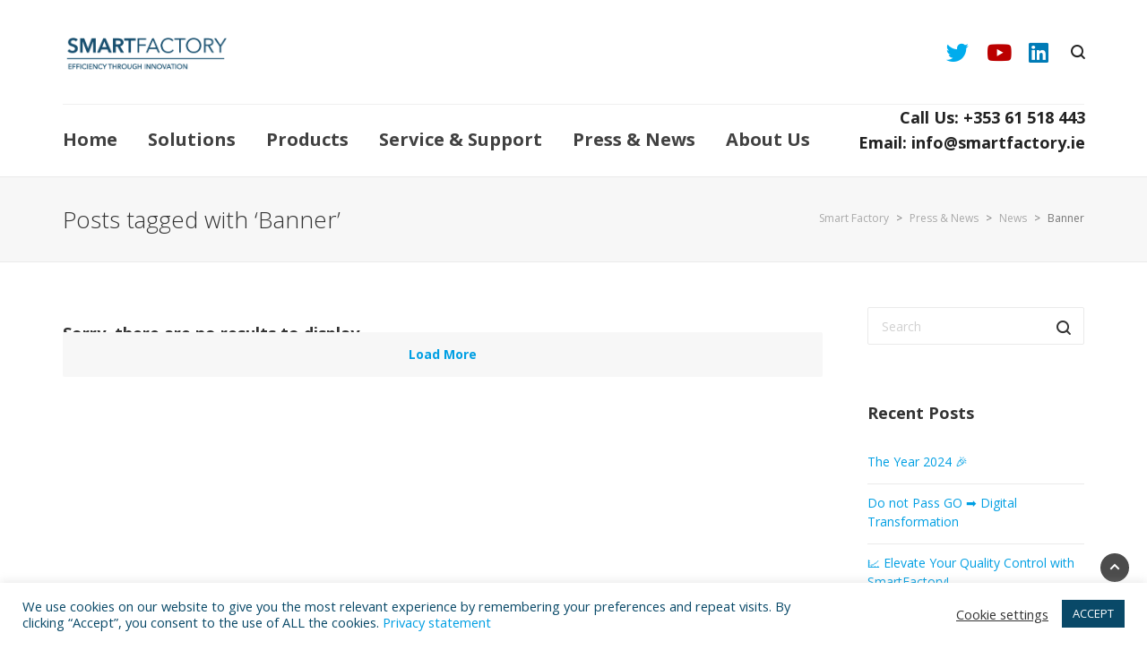

--- FILE ---
content_type: text/html; charset=UTF-8
request_url: https://smartfactory.ie/tag/banner/
body_size: 18803
content:
<!DOCTYPE html>

<!--// OPEN HTML //-->
<html lang="en-US">

	<!--// OPEN HEAD //-->
	<head>
	
		                        
            
            <!--// SITE META //-->
            <meta charset="UTF-8"/>
                        	                <meta name="viewport" content="width=device-width, initial-scale=1.0, maximum-scale=1"/>
                        
            <!--// PINGBACK & FAVICON //-->
            <link rel="pingback" href="https://smartfactory.ie/xmlrpc.php"/>

            <script>function spbImageResizer_writeCookie(){the_cookie=document.cookie,the_cookie&&window.devicePixelRatio>=2&&(the_cookie="spb_image_resizer_pixel_ratio="+window.devicePixelRatio+";"+the_cookie,document.cookie=the_cookie)}spbImageResizer_writeCookie();</script>
    <script>function uplift_writeCookie(){the_cookie=document.cookie,the_cookie&&window.devicePixelRatio>=2&&(the_cookie="uplift_pixel_ratio="+window.devicePixelRatio+";"+the_cookie,document.cookie=the_cookie)}uplift_writeCookie();</script>
<meta name='robots' content='index, follow, max-image-preview:large, max-snippet:-1, max-video-preview:-1' />

	<!-- This site is optimized with the Yoast SEO plugin v23.0 - https://yoast.com/wordpress/plugins/seo/ -->
	<title>Banner Archives - Smart Factory</title>
	<link rel="canonical" href="https://smartfactory.ie/tag/banner/" />
	<meta property="og:locale" content="en_US" />
	<meta property="og:type" content="article" />
	<meta property="og:title" content="Banner Archives - Smart Factory" />
	<meta property="og:url" content="https://smartfactory.ie/tag/banner/" />
	<meta property="og:site_name" content="Smart Factory" />
	<meta name="twitter:card" content="summary_large_image" />
	<meta name="twitter:site" content="@SmartFactoryIE" />
	<script type="application/ld+json" class="yoast-schema-graph">{"@context":"https://schema.org","@graph":[{"@type":"CollectionPage","@id":"https://smartfactory.ie/tag/banner/","url":"https://smartfactory.ie/tag/banner/","name":"Banner Archives - Smart Factory","isPartOf":{"@id":"https://smartfactory.ie/#website"},"breadcrumb":{"@id":"https://smartfactory.ie/tag/banner/#breadcrumb"},"inLanguage":"en-US"},{"@type":"BreadcrumbList","@id":"https://smartfactory.ie/tag/banner/#breadcrumb","itemListElement":[{"@type":"ListItem","position":1,"name":"Home","item":"https://smartfactory.ie/"},{"@type":"ListItem","position":2,"name":"Banner"}]},{"@type":"WebSite","@id":"https://smartfactory.ie/#website","url":"https://smartfactory.ie/","name":"Smart Factory","description":"Efficiency Through Innovation.","publisher":{"@id":"https://smartfactory.ie/#organization"},"potentialAction":[{"@type":"SearchAction","target":{"@type":"EntryPoint","urlTemplate":"https://smartfactory.ie/?s={search_term_string}"},"query-input":"required name=search_term_string"}],"inLanguage":"en-US"},{"@type":"Organization","@id":"https://smartfactory.ie/#organization","name":"Smart Factory","url":"https://smartfactory.ie/","logo":{"@type":"ImageObject","inLanguage":"en-US","@id":"https://smartfactory.ie/#/schema/logo/image/","url":"https://smartfactory.ie/wp-content/uploads/2016/01/Smart-Factory-Logo-Standard-01-1.png","contentUrl":"https://smartfactory.ie/wp-content/uploads/2016/01/Smart-Factory-Logo-Standard-01-1.png","width":391,"height":210,"caption":"Smart Factory"},"image":{"@id":"https://smartfactory.ie/#/schema/logo/image/"},"sameAs":["https://x.com/SmartFactoryIE","https://www.linkedin.com/company/smart-factory-solutions"]}]}</script>
	<!-- / Yoast SEO plugin. -->


<link rel='dns-prefetch' href='//maps.google.com' />
<link rel='dns-prefetch' href='//fonts.googleapis.com' />
<link rel='preconnect' href='https://fonts.gstatic.com' crossorigin />
<link rel="alternate" type="application/rss+xml" title="Smart Factory &raquo; Feed" href="https://smartfactory.ie/feed/" />
<link rel="alternate" type="application/rss+xml" title="Smart Factory &raquo; Comments Feed" href="https://smartfactory.ie/comments/feed/" />
<link rel="alternate" type="application/rss+xml" title="Smart Factory &raquo; Banner Tag Feed" href="https://smartfactory.ie/tag/banner/feed/" />
<script type="text/javascript">
/* <![CDATA[ */
window._wpemojiSettings = {"baseUrl":"https:\/\/s.w.org\/images\/core\/emoji\/15.0.3\/72x72\/","ext":".png","svgUrl":"https:\/\/s.w.org\/images\/core\/emoji\/15.0.3\/svg\/","svgExt":".svg","source":{"concatemoji":"https:\/\/smartfactory.ie\/wp-includes\/js\/wp-emoji-release.min.js?ver=6.6.4"}};
/*! This file is auto-generated */
!function(i,n){var o,s,e;function c(e){try{var t={supportTests:e,timestamp:(new Date).valueOf()};sessionStorage.setItem(o,JSON.stringify(t))}catch(e){}}function p(e,t,n){e.clearRect(0,0,e.canvas.width,e.canvas.height),e.fillText(t,0,0);var t=new Uint32Array(e.getImageData(0,0,e.canvas.width,e.canvas.height).data),r=(e.clearRect(0,0,e.canvas.width,e.canvas.height),e.fillText(n,0,0),new Uint32Array(e.getImageData(0,0,e.canvas.width,e.canvas.height).data));return t.every(function(e,t){return e===r[t]})}function u(e,t,n){switch(t){case"flag":return n(e,"\ud83c\udff3\ufe0f\u200d\u26a7\ufe0f","\ud83c\udff3\ufe0f\u200b\u26a7\ufe0f")?!1:!n(e,"\ud83c\uddfa\ud83c\uddf3","\ud83c\uddfa\u200b\ud83c\uddf3")&&!n(e,"\ud83c\udff4\udb40\udc67\udb40\udc62\udb40\udc65\udb40\udc6e\udb40\udc67\udb40\udc7f","\ud83c\udff4\u200b\udb40\udc67\u200b\udb40\udc62\u200b\udb40\udc65\u200b\udb40\udc6e\u200b\udb40\udc67\u200b\udb40\udc7f");case"emoji":return!n(e,"\ud83d\udc26\u200d\u2b1b","\ud83d\udc26\u200b\u2b1b")}return!1}function f(e,t,n){var r="undefined"!=typeof WorkerGlobalScope&&self instanceof WorkerGlobalScope?new OffscreenCanvas(300,150):i.createElement("canvas"),a=r.getContext("2d",{willReadFrequently:!0}),o=(a.textBaseline="top",a.font="600 32px Arial",{});return e.forEach(function(e){o[e]=t(a,e,n)}),o}function t(e){var t=i.createElement("script");t.src=e,t.defer=!0,i.head.appendChild(t)}"undefined"!=typeof Promise&&(o="wpEmojiSettingsSupports",s=["flag","emoji"],n.supports={everything:!0,everythingExceptFlag:!0},e=new Promise(function(e){i.addEventListener("DOMContentLoaded",e,{once:!0})}),new Promise(function(t){var n=function(){try{var e=JSON.parse(sessionStorage.getItem(o));if("object"==typeof e&&"number"==typeof e.timestamp&&(new Date).valueOf()<e.timestamp+604800&&"object"==typeof e.supportTests)return e.supportTests}catch(e){}return null}();if(!n){if("undefined"!=typeof Worker&&"undefined"!=typeof OffscreenCanvas&&"undefined"!=typeof URL&&URL.createObjectURL&&"undefined"!=typeof Blob)try{var e="postMessage("+f.toString()+"("+[JSON.stringify(s),u.toString(),p.toString()].join(",")+"));",r=new Blob([e],{type:"text/javascript"}),a=new Worker(URL.createObjectURL(r),{name:"wpTestEmojiSupports"});return void(a.onmessage=function(e){c(n=e.data),a.terminate(),t(n)})}catch(e){}c(n=f(s,u,p))}t(n)}).then(function(e){for(var t in e)n.supports[t]=e[t],n.supports.everything=n.supports.everything&&n.supports[t],"flag"!==t&&(n.supports.everythingExceptFlag=n.supports.everythingExceptFlag&&n.supports[t]);n.supports.everythingExceptFlag=n.supports.everythingExceptFlag&&!n.supports.flag,n.DOMReady=!1,n.readyCallback=function(){n.DOMReady=!0}}).then(function(){return e}).then(function(){var e;n.supports.everything||(n.readyCallback(),(e=n.source||{}).concatemoji?t(e.concatemoji):e.wpemoji&&e.twemoji&&(t(e.twemoji),t(e.wpemoji)))}))}((window,document),window._wpemojiSettings);
/* ]]> */
</script>
<style id='wp-emoji-styles-inline-css' type='text/css'>

	img.wp-smiley, img.emoji {
		display: inline !important;
		border: none !important;
		box-shadow: none !important;
		height: 1em !important;
		width: 1em !important;
		margin: 0 0.07em !important;
		vertical-align: -0.1em !important;
		background: none !important;
		padding: 0 !important;
	}
</style>
<link rel='stylesheet' id='wp-block-library-css' href='https://smartfactory.ie/wp-includes/css/dist/block-library/style.min.css?ver=6.6.4' type='text/css' media='all' />
<style id='classic-theme-styles-inline-css' type='text/css'>
/*! This file is auto-generated */
.wp-block-button__link{color:#fff;background-color:#32373c;border-radius:9999px;box-shadow:none;text-decoration:none;padding:calc(.667em + 2px) calc(1.333em + 2px);font-size:1.125em}.wp-block-file__button{background:#32373c;color:#fff;text-decoration:none}
</style>
<style id='global-styles-inline-css' type='text/css'>
:root{--wp--preset--aspect-ratio--square: 1;--wp--preset--aspect-ratio--4-3: 4/3;--wp--preset--aspect-ratio--3-4: 3/4;--wp--preset--aspect-ratio--3-2: 3/2;--wp--preset--aspect-ratio--2-3: 2/3;--wp--preset--aspect-ratio--16-9: 16/9;--wp--preset--aspect-ratio--9-16: 9/16;--wp--preset--color--black: #000000;--wp--preset--color--cyan-bluish-gray: #abb8c3;--wp--preset--color--white: #ffffff;--wp--preset--color--pale-pink: #f78da7;--wp--preset--color--vivid-red: #cf2e2e;--wp--preset--color--luminous-vivid-orange: #ff6900;--wp--preset--color--luminous-vivid-amber: #fcb900;--wp--preset--color--light-green-cyan: #7bdcb5;--wp--preset--color--vivid-green-cyan: #00d084;--wp--preset--color--pale-cyan-blue: #8ed1fc;--wp--preset--color--vivid-cyan-blue: #0693e3;--wp--preset--color--vivid-purple: #9b51e0;--wp--preset--gradient--vivid-cyan-blue-to-vivid-purple: linear-gradient(135deg,rgba(6,147,227,1) 0%,rgb(155,81,224) 100%);--wp--preset--gradient--light-green-cyan-to-vivid-green-cyan: linear-gradient(135deg,rgb(122,220,180) 0%,rgb(0,208,130) 100%);--wp--preset--gradient--luminous-vivid-amber-to-luminous-vivid-orange: linear-gradient(135deg,rgba(252,185,0,1) 0%,rgba(255,105,0,1) 100%);--wp--preset--gradient--luminous-vivid-orange-to-vivid-red: linear-gradient(135deg,rgba(255,105,0,1) 0%,rgb(207,46,46) 100%);--wp--preset--gradient--very-light-gray-to-cyan-bluish-gray: linear-gradient(135deg,rgb(238,238,238) 0%,rgb(169,184,195) 100%);--wp--preset--gradient--cool-to-warm-spectrum: linear-gradient(135deg,rgb(74,234,220) 0%,rgb(151,120,209) 20%,rgb(207,42,186) 40%,rgb(238,44,130) 60%,rgb(251,105,98) 80%,rgb(254,248,76) 100%);--wp--preset--gradient--blush-light-purple: linear-gradient(135deg,rgb(255,206,236) 0%,rgb(152,150,240) 100%);--wp--preset--gradient--blush-bordeaux: linear-gradient(135deg,rgb(254,205,165) 0%,rgb(254,45,45) 50%,rgb(107,0,62) 100%);--wp--preset--gradient--luminous-dusk: linear-gradient(135deg,rgb(255,203,112) 0%,rgb(199,81,192) 50%,rgb(65,88,208) 100%);--wp--preset--gradient--pale-ocean: linear-gradient(135deg,rgb(255,245,203) 0%,rgb(182,227,212) 50%,rgb(51,167,181) 100%);--wp--preset--gradient--electric-grass: linear-gradient(135deg,rgb(202,248,128) 0%,rgb(113,206,126) 100%);--wp--preset--gradient--midnight: linear-gradient(135deg,rgb(2,3,129) 0%,rgb(40,116,252) 100%);--wp--preset--font-size--small: 13px;--wp--preset--font-size--medium: 20px;--wp--preset--font-size--large: 36px;--wp--preset--font-size--x-large: 42px;--wp--preset--font-family--inter: "Inter", sans-serif;--wp--preset--font-family--cardo: Cardo;--wp--preset--spacing--20: 0.44rem;--wp--preset--spacing--30: 0.67rem;--wp--preset--spacing--40: 1rem;--wp--preset--spacing--50: 1.5rem;--wp--preset--spacing--60: 2.25rem;--wp--preset--spacing--70: 3.38rem;--wp--preset--spacing--80: 5.06rem;--wp--preset--shadow--natural: 6px 6px 9px rgba(0, 0, 0, 0.2);--wp--preset--shadow--deep: 12px 12px 50px rgba(0, 0, 0, 0.4);--wp--preset--shadow--sharp: 6px 6px 0px rgba(0, 0, 0, 0.2);--wp--preset--shadow--outlined: 6px 6px 0px -3px rgba(255, 255, 255, 1), 6px 6px rgba(0, 0, 0, 1);--wp--preset--shadow--crisp: 6px 6px 0px rgba(0, 0, 0, 1);}:where(.is-layout-flex){gap: 0.5em;}:where(.is-layout-grid){gap: 0.5em;}body .is-layout-flex{display: flex;}.is-layout-flex{flex-wrap: wrap;align-items: center;}.is-layout-flex > :is(*, div){margin: 0;}body .is-layout-grid{display: grid;}.is-layout-grid > :is(*, div){margin: 0;}:where(.wp-block-columns.is-layout-flex){gap: 2em;}:where(.wp-block-columns.is-layout-grid){gap: 2em;}:where(.wp-block-post-template.is-layout-flex){gap: 1.25em;}:where(.wp-block-post-template.is-layout-grid){gap: 1.25em;}.has-black-color{color: var(--wp--preset--color--black) !important;}.has-cyan-bluish-gray-color{color: var(--wp--preset--color--cyan-bluish-gray) !important;}.has-white-color{color: var(--wp--preset--color--white) !important;}.has-pale-pink-color{color: var(--wp--preset--color--pale-pink) !important;}.has-vivid-red-color{color: var(--wp--preset--color--vivid-red) !important;}.has-luminous-vivid-orange-color{color: var(--wp--preset--color--luminous-vivid-orange) !important;}.has-luminous-vivid-amber-color{color: var(--wp--preset--color--luminous-vivid-amber) !important;}.has-light-green-cyan-color{color: var(--wp--preset--color--light-green-cyan) !important;}.has-vivid-green-cyan-color{color: var(--wp--preset--color--vivid-green-cyan) !important;}.has-pale-cyan-blue-color{color: var(--wp--preset--color--pale-cyan-blue) !important;}.has-vivid-cyan-blue-color{color: var(--wp--preset--color--vivid-cyan-blue) !important;}.has-vivid-purple-color{color: var(--wp--preset--color--vivid-purple) !important;}.has-black-background-color{background-color: var(--wp--preset--color--black) !important;}.has-cyan-bluish-gray-background-color{background-color: var(--wp--preset--color--cyan-bluish-gray) !important;}.has-white-background-color{background-color: var(--wp--preset--color--white) !important;}.has-pale-pink-background-color{background-color: var(--wp--preset--color--pale-pink) !important;}.has-vivid-red-background-color{background-color: var(--wp--preset--color--vivid-red) !important;}.has-luminous-vivid-orange-background-color{background-color: var(--wp--preset--color--luminous-vivid-orange) !important;}.has-luminous-vivid-amber-background-color{background-color: var(--wp--preset--color--luminous-vivid-amber) !important;}.has-light-green-cyan-background-color{background-color: var(--wp--preset--color--light-green-cyan) !important;}.has-vivid-green-cyan-background-color{background-color: var(--wp--preset--color--vivid-green-cyan) !important;}.has-pale-cyan-blue-background-color{background-color: var(--wp--preset--color--pale-cyan-blue) !important;}.has-vivid-cyan-blue-background-color{background-color: var(--wp--preset--color--vivid-cyan-blue) !important;}.has-vivid-purple-background-color{background-color: var(--wp--preset--color--vivid-purple) !important;}.has-black-border-color{border-color: var(--wp--preset--color--black) !important;}.has-cyan-bluish-gray-border-color{border-color: var(--wp--preset--color--cyan-bluish-gray) !important;}.has-white-border-color{border-color: var(--wp--preset--color--white) !important;}.has-pale-pink-border-color{border-color: var(--wp--preset--color--pale-pink) !important;}.has-vivid-red-border-color{border-color: var(--wp--preset--color--vivid-red) !important;}.has-luminous-vivid-orange-border-color{border-color: var(--wp--preset--color--luminous-vivid-orange) !important;}.has-luminous-vivid-amber-border-color{border-color: var(--wp--preset--color--luminous-vivid-amber) !important;}.has-light-green-cyan-border-color{border-color: var(--wp--preset--color--light-green-cyan) !important;}.has-vivid-green-cyan-border-color{border-color: var(--wp--preset--color--vivid-green-cyan) !important;}.has-pale-cyan-blue-border-color{border-color: var(--wp--preset--color--pale-cyan-blue) !important;}.has-vivid-cyan-blue-border-color{border-color: var(--wp--preset--color--vivid-cyan-blue) !important;}.has-vivid-purple-border-color{border-color: var(--wp--preset--color--vivid-purple) !important;}.has-vivid-cyan-blue-to-vivid-purple-gradient-background{background: var(--wp--preset--gradient--vivid-cyan-blue-to-vivid-purple) !important;}.has-light-green-cyan-to-vivid-green-cyan-gradient-background{background: var(--wp--preset--gradient--light-green-cyan-to-vivid-green-cyan) !important;}.has-luminous-vivid-amber-to-luminous-vivid-orange-gradient-background{background: var(--wp--preset--gradient--luminous-vivid-amber-to-luminous-vivid-orange) !important;}.has-luminous-vivid-orange-to-vivid-red-gradient-background{background: var(--wp--preset--gradient--luminous-vivid-orange-to-vivid-red) !important;}.has-very-light-gray-to-cyan-bluish-gray-gradient-background{background: var(--wp--preset--gradient--very-light-gray-to-cyan-bluish-gray) !important;}.has-cool-to-warm-spectrum-gradient-background{background: var(--wp--preset--gradient--cool-to-warm-spectrum) !important;}.has-blush-light-purple-gradient-background{background: var(--wp--preset--gradient--blush-light-purple) !important;}.has-blush-bordeaux-gradient-background{background: var(--wp--preset--gradient--blush-bordeaux) !important;}.has-luminous-dusk-gradient-background{background: var(--wp--preset--gradient--luminous-dusk) !important;}.has-pale-ocean-gradient-background{background: var(--wp--preset--gradient--pale-ocean) !important;}.has-electric-grass-gradient-background{background: var(--wp--preset--gradient--electric-grass) !important;}.has-midnight-gradient-background{background: var(--wp--preset--gradient--midnight) !important;}.has-small-font-size{font-size: var(--wp--preset--font-size--small) !important;}.has-medium-font-size{font-size: var(--wp--preset--font-size--medium) !important;}.has-large-font-size{font-size: var(--wp--preset--font-size--large) !important;}.has-x-large-font-size{font-size: var(--wp--preset--font-size--x-large) !important;}
:where(.wp-block-post-template.is-layout-flex){gap: 1.25em;}:where(.wp-block-post-template.is-layout-grid){gap: 1.25em;}
:where(.wp-block-columns.is-layout-flex){gap: 2em;}:where(.wp-block-columns.is-layout-grid){gap: 2em;}
:root :where(.wp-block-pullquote){font-size: 1.5em;line-height: 1.6;}
</style>
<link rel='stylesheet' id='contact-form-7-css' href='https://smartfactory.ie/wp-content/plugins/contact-form-7/includes/css/styles.css?ver=5.9.7' type='text/css' media='all' />
<link rel='stylesheet' id='cookie-law-info-css' href='https://smartfactory.ie/wp-content/plugins/cookie-law-info/legacy/public/css/cookie-law-info-public.css?ver=3.2.5' type='text/css' media='all' />
<link rel='stylesheet' id='cookie-law-info-gdpr-css' href='https://smartfactory.ie/wp-content/plugins/cookie-law-info/legacy/public/css/cookie-law-info-gdpr.css?ver=3.2.5' type='text/css' media='all' />
<link rel='stylesheet' id='spb-frontend-css' href='https://smartfactory.ie/wp-content/plugins/swift-framework/includes/page-builder/frontend-assets/css/spb-styles.css' type='text/css' media='all' />
<link rel='stylesheet' id='swift-slider-min-css' href='https://smartfactory.ie/wp-content/plugins/swift-framework/includes/swift-slider/assets/css/swift-slider.min.css' type='text/css' media='all' />
<link rel='stylesheet' id='wonderplugin-carousel-engine-css-css' href='https://smartfactory.ie/wp-content/plugins/wonderplugin-carousel/engine/wonderplugincarouselengine.css?ver=19.3.1PRO' type='text/css' media='all' />
<style id='woocommerce-inline-inline-css' type='text/css'>
.woocommerce form .form-row .required { visibility: visible; }
</style>
<link rel='stylesheet' id='dashicons-css' href='https://smartfactory.ie/wp-includes/css/dashicons.min.css?ver=6.6.4' type='text/css' media='all' />
<link rel='stylesheet' id='bootstrap-css' href='https://smartfactory.ie/wp-content/themes/uplift/css/bootstrap.min.css?ver=3.3.5' type='text/css' media='all' />
<link rel='stylesheet' id='font-awesome-v5-css' href='https://smartfactory.ie/wp-content/themes/uplift/css/font-awesome.min.css?ver=5.2.0' type='text/css' media='all' />
<link rel='stylesheet' id='font-awesome-v4shims-css' href='https://smartfactory.ie/wp-content/themes/uplift/css/v4-shims.min.css' type='text/css' media='all' />
<link rel='stylesheet' id='uplift-iconfont-css' href='https://smartfactory.ie/wp-content/themes/uplift/css/iconfont.css' type='text/css' media='all' />
<link rel='stylesheet' id='uplift-main-css' href='https://smartfactory.ie/wp-content/themes/uplift/css/main.css' type='text/css' media='all' />
<link rel='stylesheet' id='uplift-woocommerce-css' href='https://smartfactory.ie/wp-content/themes/uplift/css/sf-woocommerce.css' type='text/css' media='all' />
<link rel='stylesheet' id='uplift-responsive-css' href='https://smartfactory.ie/wp-content/themes/uplift/css/sf-responsive.css' type='text/css' media='all' />
<link rel='stylesheet' id='uplift-style-css' href='https://smartfactory.ie/wp-content/themes/uplift/style.css' type='text/css' media='all' />
<link rel='stylesheet' id='uplift-custom-css' href='https://smartfactory.ie/wp-content/uploads/swiftframework/uplift-custom.css?ver=cfd8c4' type='text/css' media='all' />
<link rel="preload" as="style" href="https://fonts.googleapis.com/css?family=Lato:100,300,400,700,900,100italic,300italic,400italic,700italic,900italic%7COpen%20Sans:300,400,500,600,700,800,300italic,400italic,500italic,600italic,700italic,800italic&#038;subset=latin&#038;display=swap&#038;ver=1716897189" /><link rel="stylesheet" href="https://fonts.googleapis.com/css?family=Lato:100,300,400,700,900,100italic,300italic,400italic,700italic,900italic%7COpen%20Sans:300,400,500,600,700,800,300italic,400italic,500italic,600italic,700italic,800italic&#038;subset=latin&#038;display=swap&#038;ver=1716897189" media="print" onload="this.media='all'"><noscript><link rel="stylesheet" href="https://fonts.googleapis.com/css?family=Lato:100,300,400,700,900,100italic,300italic,400italic,700italic,900italic%7COpen%20Sans:300,400,500,600,700,800,300italic,400italic,500italic,600italic,700italic,800italic&#038;subset=latin&#038;display=swap&#038;ver=1716897189" /></noscript><script type="text/javascript" src="https://smartfactory.ie/wp-includes/js/jquery/jquery.min.js?ver=3.7.1" id="jquery-core-js"></script>
<script type="text/javascript" src="https://smartfactory.ie/wp-includes/js/jquery/jquery-migrate.min.js?ver=3.4.1" id="jquery-migrate-js"></script>
<script type="text/javascript" id="cookie-law-info-js-extra">
/* <![CDATA[ */
var Cli_Data = {"nn_cookie_ids":[],"cookielist":[],"non_necessary_cookies":[],"ccpaEnabled":"","ccpaRegionBased":"","ccpaBarEnabled":"","strictlyEnabled":["necessary","obligatoire"],"ccpaType":"gdpr","js_blocking":"1","custom_integration":"","triggerDomRefresh":"","secure_cookies":""};
var cli_cookiebar_settings = {"animate_speed_hide":"500","animate_speed_show":"500","background":"#FFF","border":"#b1a6a6c2","border_on":"","button_1_button_colour":"#094968","button_1_button_hover":"#073a53","button_1_link_colour":"#fff","button_1_as_button":"1","button_1_new_win":"","button_2_button_colour":"#333","button_2_button_hover":"#292929","button_2_link_colour":"#444","button_2_as_button":"","button_2_hidebar":"","button_3_button_colour":"#3566bb","button_3_button_hover":"#2a5296","button_3_link_colour":"#fff","button_3_as_button":"1","button_3_new_win":"","button_4_button_colour":"#000","button_4_button_hover":"#000000","button_4_link_colour":"#333333","button_4_as_button":"","button_7_button_colour":"#61a229","button_7_button_hover":"#4e8221","button_7_link_colour":"#fff","button_7_as_button":"1","button_7_new_win":"","font_family":"inherit","header_fix":"","notify_animate_hide":"1","notify_animate_show":"1","notify_div_id":"#cookie-law-info-bar","notify_position_horizontal":"right","notify_position_vertical":"bottom","scroll_close":"","scroll_close_reload":"","accept_close_reload":"","reject_close_reload":"","showagain_tab":"","showagain_background":"#fff","showagain_border":"#000","showagain_div_id":"#cookie-law-info-again","showagain_x_position":"100px","text":"#094968","show_once_yn":"","show_once":"10000","logging_on":"","as_popup":"","popup_overlay":"1","bar_heading_text":"","cookie_bar_as":"banner","popup_showagain_position":"bottom-right","widget_position":"left"};
var log_object = {"ajax_url":"https:\/\/smartfactory.ie\/wp-admin\/admin-ajax.php"};
/* ]]> */
</script>
<script type="text/javascript" src="https://smartfactory.ie/wp-content/plugins/cookie-law-info/legacy/public/js/cookie-law-info-public.js?ver=3.2.5" id="cookie-law-info-js"></script>
<script type="text/javascript" src="https://smartfactory.ie/wp-content/plugins/swift-framework/public/js/lib/imagesloaded.pkgd.min.js" id="imagesLoaded-js"></script>
<script type="text/javascript" src="https://smartfactory.ie/wp-content/plugins/swift-framework/public/js/lib/jquery.viewports.min.js" id="jquery-viewports-js"></script>
<script type="text/javascript" src="https://smartfactory.ie/wp-content/plugins/wonderplugin-carousel/engine/wonderplugincarouselskins.js?ver=19.3.1PRO" id="wonderplugin-carousel-skins-script-js"></script>
<script type="text/javascript" src="https://smartfactory.ie/wp-content/plugins/wonderplugin-carousel/engine/wonderplugincarousel.js?ver=19.3.1PRO" id="wonderplugin-carousel-script-js"></script>
<script type="text/javascript" src="https://smartfactory.ie/wp-content/themes/uplift/js/lib/plyr.js" id="plyr-js"></script>
<link rel="https://api.w.org/" href="https://smartfactory.ie/wp-json/" /><link rel="alternate" title="JSON" type="application/json" href="https://smartfactory.ie/wp-json/wp/v2/tags/84" /><link rel="EditURI" type="application/rsd+xml" title="RSD" href="https://smartfactory.ie/xmlrpc.php?rsd" />
<meta name="generator" content="WordPress 6.6.4" />
<meta name="generator" content="WooCommerce 9.1.2" />
<meta name="generator" content="Redux 4.4.18" /><script type='text/javascript'>
var tminusnow = '{"now":"2\/3\/2026 10:52:45"}';
</script>			<script type="text/javascript">
			var ajaxurl = 'https://smartfactory.ie/wp-admin/admin-ajax.php';
			</script>
			<!-- Analytics by WP Statistics v14.9.1 - https://wp-statistics.com/ -->
	<noscript><style>.woocommerce-product-gallery{ opacity: 1 !important; }</style></noscript>
	<style type="text/css">.recentcomments a{display:inline !important;padding:0 !important;margin:0 !important;}</style><!--[if lt IE 9]><script data-cfasync="false" src="https://smartfactory.ie/wp-content/themes/uplift/js/respond.js"></script><script data-cfasync="false" src="https://smartfactory.ie/wp-content/themes/uplift/js/html5shiv.js"></script><![endif]--><style id='wp-fonts-local' type='text/css'>
@font-face{font-family:Inter;font-style:normal;font-weight:300 900;font-display:fallback;src:url('https://smartfactory.ie/wp-content/plugins/woocommerce/assets/fonts/Inter-VariableFont_slnt,wght.woff2') format('woff2');font-stretch:normal;}
@font-face{font-family:Cardo;font-style:normal;font-weight:400;font-display:fallback;src:url('https://smartfactory.ie/wp-content/plugins/woocommerce/assets/fonts/cardo_normal_400.woff2') format('woff2');}
</style>
<script>
  (function(i,s,o,g,r,a,m){i['GoogleAnalyticsObject']=r;i[r]=i[r]||function(){
  (i[r].q=i[r].q||[]).push(arguments)},i[r].l=1*new Date();a=s.createElement(o),
  m=s.getElementsByTagName(o)[0];a.async=1;a.src=g;m.parentNode.insertBefore(a,m)
  })(window,document,'script','https://www.google-analytics.com/analytics.js','ga');

  ga('create', 'UA-87379076-1', 'auto');
  ga('send', 'pageview');

</script>
<link rel="icon" href="https://smartfactory.ie/wp-content/uploads/2016/01/cropped-smart_factory_favicon-150x150.jpg" sizes="32x32" />
<link rel="icon" href="https://smartfactory.ie/wp-content/uploads/2016/01/cropped-smart_factory_favicon-300x300.jpg" sizes="192x192" />
<link rel="apple-touch-icon" href="https://smartfactory.ie/wp-content/uploads/2016/01/cropped-smart_factory_favicon-300x300.jpg" />
<meta name="msapplication-TileImage" content="https://smartfactory.ie/wp-content/uploads/2016/01/cropped-smart_factory_favicon-300x300.jpg" />
<style id="sf_uplift_options-dynamic-css" title="dynamic-css" class="redux-options-output">#logo h1, #logo h2, #mobile-logo h1{font-family:Lato;font-weight:400;font-style:normal;color:#222;font-size:24px;}body,p,nav.std-menu ul.sub-menu,ul.mega-sub-menu,blockquote.blockquote1, blockquote.blockquote1 p{font-family:"Open Sans";line-height:28px;font-weight:400;font-style:normal;font-size:14px;}h1,.impact-text,.impact-text > p,.impact-text-large,.impact-text-large > p,h3.countdown-subject, .swiper-slide .caption-content > h2, #jckqv h1, .spb_tweets_slider_widget .tweet-text, .modal-header h3{font-family:"Open Sans";line-height:42px;font-weight:300;font-style:normal;font-size:26px;}h2,.blog-item .quote-excerpt, .spb-row-expand-text{font-family:"Open Sans";line-height:38px;font-weight:300;font-style:normal;font-size:22px;}h3, .single_variation_wrap .single_variation span.price, .sf-promo-bar p.standard,  .sf-promo-bar.text-size-standard p, .sf-icon-box-animated-alt .front .back-title{font-family:"Open Sans";line-height:28px;font-weight:700;font-style:normal;font-size:18px;}h4{font-family:"Open Sans";line-height:26px;font-weight:700;font-style:normal;font-size:16px;}h5,blockquote.blockquote2,blockquote.blockquote2 p,blockquote.pullquote,blockquote.pullquote p,.faq-item .faq-text:before{font-family:"Open Sans";line-height:32px;font-weight:400;font-style:normal;font-size:16px;}h6{font-family:"Open Sans";line-height:22px;letter-spacing:1px;font-weight:700;font-style:normal;font-size:12px;}#main-nav, #header nav, .vertical-menu nav, .header-9#header-section #main-nav, #overlay-menu nav, .sf-pushnav-menu nav, #mobile-menu, #one-page-nav li .hover-caption, .mobile-search-form input[type="text"]{font-family:"Open Sans";font-weight:700;font-style:normal;font-size:14px;}</style><style type="text/css">/** Mega Menu CSS: fs **/</style>
<style>.page-heading {background-color: #f7f7f7;border-bottom-color: #eaeaea;}.page-heading h1, .page-heading h3 {color: #333;}.page-heading .heading-text, .fancy-heading .heading-text {text-align: left;}.fancy-heading .media-overlay {background-color:;opacity:;}</style>
	<!--// CLOSE HEAD //-->
	</head>

	<!--// OPEN BODY //-->
	<body class="archive tag tag-banner tag-84 wp-custom-logo theme-uplift swift-framework-v2.8.0 uplift-v1.4.26 woocommerce-no-js minimal-design mobile-header-center-logo mhs-tablet-land mh-sticky  mh-overlay responsive-fluid sticky-header-enabled page-shadow mobile-two-click product-shadows layout-fullwidth disable-mobile-animations  mm-custom-theme">
	
		<div id="site-loading" class=""><div class="sf-svg-loader"><object data="https://smartfactory.ie/wp-content/themes/uplift/images/loader-svgs/loader-32px-glyph_circle-04.svg" type="image/svg+xml"></object></div></div>
		<!--// OPEN #container //-->
		<div id="container">

			<div id="mobile-menu-wrap" class="menu-is-left">
<nav id="mobile-menu" class="clearfix">
<div class="menu-new-main-menu-container"><ul id="menu-new-main-menu" class="menu"><li  class="menu-item-16261 menu-item menu-item-type-post_type menu-item-object-page menu-item-home   "><a href="https://smartfactory.ie/"><span class="menu-item-text">Home</span></a></li>
<li  class="menu-item-16051 menu-item menu-item-type-post_type menu-item-object-page menu-item-has-children   "><a href="https://smartfactory.ie/solutions/"><span class="menu-item-text">Solutions</span></a>
<ul class="sub-menu">
	<li  class="menu-item-17722 menu-item menu-item-type-post_type menu-item-object-page   "><a href="https://smartfactory.ie/verticals/">Verticals</a></li>
	<li  class="menu-item-17143 menu-item menu-item-type-custom menu-item-object-custom   "><a href="/solutions#TheSmartFactory">The Smart Factory</a></li>
	<li  class="menu-item-17145 menu-item menu-item-type-custom menu-item-object-custom   "><a href="/solutions#mdes">Manumatic Data Entry Systems</a></li>
	<li  class="menu-item-17153 menu-item menu-item-type-custom menu-item-object-custom   "><a href="/solutions#WirelessDataCapturing">Wireless Data Capturing</a></li>
	<li  class="menu-item-17146 menu-item menu-item-type-custom menu-item-object-custom   "><a href="/solutions#visualisation">Visualisation</a></li>
	<li  class="menu-item-17147 menu-item menu-item-type-custom menu-item-object-custom   "><a href="/solutions#DowntimeVideoAnalysis">Downtime Video Analysis</a></li>
	<li  class="menu-item-17151 menu-item menu-item-type-custom menu-item-object-custom   "><a href="/solutions#Identification-and-Tracking">Identification &#038; Tracking</a></li>
	<li  class="menu-item-17152 menu-item menu-item-type-custom menu-item-object-custom   "><a href="/solutions#mobileworkstations">Mobile Workstations</a></li>
</ul>
</li>
<li  class="menu-item-16054 menu-item menu-item-type-post_type menu-item-object-page menu-item-has-children   "><a href="https://smartfactory.ie/products/"><span class="menu-item-text">Products</span></a>
<ul class="sub-menu">
	<li  class="menu-item-17656 menu-item menu-item-type-taxonomy menu-item-object-product_cat   "><a href="https://smartfactory.ie/product-category/industrial-pcs/">Industrial PCs</a></li>
	<li  class="menu-item-17655 menu-item menu-item-type-taxonomy menu-item-object-product_cat   "><a href="https://smartfactory.ie/product-category/industrial-communications/">Industrial Communications</a></li>
	<li  class="menu-item-17662 menu-item menu-item-type-taxonomy menu-item-object-product_cat   "><a href="https://smartfactory.ie/product-category/downtime-video-analysis/">Downtime Video Analysis<span class="menu-item-desc">JUST A TEST</span></a></li>
	<li  class="menu-item-17658 menu-item menu-item-type-taxonomy menu-item-object-product_cat   "><a href="https://smartfactory.ie/product-category/tablets/">Tablets</a></li>
	<li  class="menu-item-17661 menu-item menu-item-type-taxonomy menu-item-object-product_cat   "><a href="https://smartfactory.ie/product-category/mobile-workstations/">Mobile Workstations</a></li>
	<li  class="menu-item-17659 menu-item menu-item-type-taxonomy menu-item-object-product_cat   "><a href="https://smartfactory.ie/product-category/touchscreens-hmis-monitors/">Touchscreens, HMIs, Monitors</a></li>
	<li  class="menu-item-17657 menu-item menu-item-type-taxonomy menu-item-object-product_cat   "><a href="https://smartfactory.ie/product-category/identification-and-tracking/">Identification &#038; Tracking</a></li>
	<li  class="menu-item-17660 menu-item menu-item-type-taxonomy menu-item-object-product_cat   "><a href="https://smartfactory.ie/product-category/wireless-products/">Wireless Products</a></li>
	<li  class="menu-item-17654 menu-item menu-item-type-taxonomy menu-item-object-product_cat   "><a href="https://smartfactory.ie/product-category/energy-monitoring/">Energy Monitoring</a></li>
</ul>
</li>
<li  class="menu-item-16053 menu-item menu-item-type-post_type menu-item-object-page menu-item-has-children   "><a href="https://smartfactory.ie/support/"><span class="menu-item-text">Service &#038; Support</span></a>
<ul class="sub-menu">
	<li  class="menu-item-16155 menu-item menu-item-type-post_type menu-item-object-page   "><a href="https://smartfactory.ie/support/professional-services/">Professional Services</a></li>
	<li  class="menu-item-17702 menu-item menu-item-type-post_type menu-item-object-page   "><a href="https://smartfactory.ie/support/">Support</a></li>
</ul>
</li>
<li  class="menu-item-17361 menu-item menu-item-type-custom menu-item-object-custom menu-item-has-children   "><a href="/press-news/news"><span class="menu-item-text">Press &#038; News</span></a>
<ul class="sub-menu">
	<li  class="menu-item-16268 menu-item menu-item-type-post_type menu-item-object-page current_page_parent   "><a href="https://smartfactory.ie/press-news/news/">News</a></li>
	<li  class="menu-item-16190 menu-item menu-item-type-post_type menu-item-object-page   "><a href="https://smartfactory.ie/press-news/newsletter/">Newsletter</a></li>
</ul>
</li>
<li  class="menu-item-16588 menu-item menu-item-type-post_type menu-item-object-page menu-item-has-children   "><a href="https://smartfactory.ie/about-us/"><span class="menu-item-text">About Us</span></a>
<ul class="sub-menu">
	<li  class="menu-item-17648 menu-item menu-item-type-post_type menu-item-object-page   "><a href="https://smartfactory.ie/about-us/">Our Story</a></li>
	<li  class="menu-item-17000 menu-item menu-item-type-post_type menu-item-object-page   "><a href="https://smartfactory.ie/about-us/meet-the-team/">Meet the Team</a></li>
	<li  class="menu-item-16162 menu-item menu-item-type-post_type menu-item-object-page   "><a href="https://smartfactory.ie/about-us/careers/">Careers</a></li>
	<li  class="menu-item-16177 menu-item menu-item-type-post_type menu-item-object-page   "><a href="https://smartfactory.ie/about-us/partners/">Partners</a></li>
	<li  class="menu-item-16157 menu-item menu-item-type-post_type menu-item-object-page   "><a href="https://smartfactory.ie/about-us/contact/">Contact Us</a></li>
</ul>
</li>
</ul></div><ul class="alt-mobile-menu">
<li class="parent shopping-bag-item"><a class="cart-contents" href="https://smartfactory.ie/cart/" title="View your shopping cart"><i class="sf-icon-cart"></i><span class="cart-text">Cart</span><span class="woocommerce-Price-amount amount"><bdi><span class="woocommerce-Price-currencySymbol">&euro;</span>0.00</bdi></span><span class="num-items">0</span></a><ul class="sub-menu"><li><div class="shopping-bag"><div class="loading-overlay"><i class="sf-icon-loader"></i></div><div class="bag-empty">Your cart is empty.</div></div></li></ul></li></ul>
</nav>
<div class="mobile-menu-aux">
<form method="get" class="mobile-search-form" action="https://smartfactory.ie/">
<input type="text" placeholder="Search" name="s" autocomplete="off" />
</form>
</div>
</div>
<header id="mobile-header" class="mobile-center-logo clearfix">
<div class="mobile-header-opts opts-left"><button class="hamburger mobile-menu-link hamburger--3dy" type="button">
                    <span class="button-text">Menu</span>
				  <span class="hamburger-box">
				    <span class="hamburger-inner"></span>
				  </span>
				</button>
</div><div id="mobile-logo" class="logo-center has-img clearfix" data-anim="shake">
<a href="https://smartfactory.ie">
<img class="standard" src="https://smartfactory.ie/wp-content/uploads/2016/01/Smart-Factory-Logo-Standard-01.png" alt="Smart Factory" width="391" height="210" />
<div class="text-logo"></div>
</a>
</div>
<div class="mobile-header-opts opts-right"><nav class="std-menu float-alt-menu">
<ul class="menu">
<li class="parent shopping-bag-item"><a class="cart-contents" href="https://smartfactory.ie/cart/" title="View your shopping cart"><i class="sf-icon-cart"></i><span class="cart-text">Cart</span><span class="woocommerce-Price-amount amount"><bdi><span class="woocommerce-Price-currencySymbol">&euro;</span>0.00</bdi></span><span class="num-items">0</span></a><ul class="sub-menu"><li><div class="shopping-bag"><div class="loading-overlay"><i class="sf-icon-loader"></i></div><div class="bag-empty">Your cart is empty.</div></div></li></ul></li></ul>
</nav>
</div></header>
			
			<!--// HEADER //-->
			<div class="header-wrap  page-header-standard" data-style="default" data-default-style="default">

				<div id="header-section" class="header-7 ">
					
<header id="header" class="non-stick-header clearfix">
				<div id="sf-full-header-search">
				<div class="container">
					<form method="get" class="header-search-form" action="https://smartfactory.ie/">
												<input type="text" placeholder="Type and hit enter to search" name="s" autocomplete="off" />
					</form>
					<a href="#" class="sf-fhs-close"><i class="sf-icon-remove-big"></i></a>
				</div>
			</div>
				<div class="container">
		<div class="row">
			
			<div id="logo" class="col-sm-4 logo-left has-img clearfix" data-anim="shake">
<a href="https://smartfactory.ie">
<img class="standard" src="https://smartfactory.ie/wp-content/uploads/2016/01/Smart-Factory-Logo-Standard-01.png" alt="Smart Factory" width="391" height="210" />
<div class="text-logo"></div>
</a>
</div>
			
			<div class="header-right col-sm-8">
				<div class="aux-item aux-item-social"><ul class="social-icons standard ">
<li class="twitter"><a href="http://www.twitter.com/@SmartFactoryIE" target="_blank"><i class="fab fa-twitter"></i><i class="fab fa-twitter"></i></a></li>
<li class="youtube"><a href="https://www.youtube.com/channel/UCQ7P1NPbLi5JtQYYlrj454g/videos" target="_blank"><i class="fab fa-youtube"></i><i class="fab fa-youtube"></i></a></li>
<li class="linkedin"><a href="https://ie.linkedin.com/company/smart-factory-solutions" target="_blank"><i class="fab fa-linkedin"></i><i class="fab fa-linkedin"></i></a></li>
</ul>
</div>
<div class="aux-item aux-search"><nav class="std-menu">
<ul class="menu">
<li class="menu-search parent"><a href="#" class="header-search-link fs-header-search-link"><i class="sf-icon-search"></i></a></li>
</ul>
</nav></div>
			</div>
			
			<div class="header-divide"></div>		
			
		</div> <!-- CLOSE .row -->
	</div> <!-- CLOSE .container -->
	</header>

<div id="main-nav" class="sticky-header">
	<div class="container">
<div class="row">
<div class="menu-left">
<nav id="main-navigation" class="std-menu clearfix">
<div class="menu-new-main-menu-container"><ul id="menu-new-main-menu-1" class="menu"><li  class="menu-item-16261 menu-item menu-item-type-post_type menu-item-object-page menu-item-home sf-std-menu         " ><a href="https://smartfactory.ie/"><span class="menu-item-text">Home</span></a></li>
<li  class="menu-item-16051 menu-item menu-item-type-post_type menu-item-object-page menu-item-has-children sf-std-menu         " ><a href="https://smartfactory.ie/solutions/"><span class="menu-item-text">Solutions</span></a>
<ul class="sub-menu">
	<li  class="menu-item-17722 menu-item menu-item-type-post_type menu-item-object-page sf-std-menu         " ><a href="https://smartfactory.ie/verticals/">Verticals</a></li>
	<li  class="menu-item-17143 menu-item menu-item-type-custom menu-item-object-custom sf-std-menu         " ><a href="/solutions#TheSmartFactory">The Smart Factory</a></li>
	<li  class="menu-item-17145 menu-item menu-item-type-custom menu-item-object-custom sf-std-menu         " ><a href="/solutions#mdes">Manumatic Data Entry Systems</a></li>
	<li  class="menu-item-17153 menu-item menu-item-type-custom menu-item-object-custom sf-std-menu         " ><a href="/solutions#WirelessDataCapturing">Wireless Data Capturing</a></li>
	<li  class="menu-item-17146 menu-item menu-item-type-custom menu-item-object-custom sf-std-menu         " ><a href="/solutions#visualisation">Visualisation</a></li>
	<li  class="menu-item-17147 menu-item menu-item-type-custom menu-item-object-custom sf-std-menu         " ><a href="/solutions#DowntimeVideoAnalysis">Downtime Video Analysis</a></li>
	<li  class="menu-item-17151 menu-item menu-item-type-custom menu-item-object-custom sf-std-menu         " ><a href="/solutions#Identification-and-Tracking">Identification &#038; Tracking</a></li>
	<li  class="menu-item-17152 menu-item menu-item-type-custom menu-item-object-custom sf-std-menu         " ><a href="/solutions#mobileworkstations">Mobile Workstations</a></li>
</ul>
</li>
<li  class="menu-item-16054 menu-item menu-item-type-post_type menu-item-object-page menu-item-has-children sf-std-menu         " ><a href="https://smartfactory.ie/products/"><span class="menu-item-text">Products</span></a>
<ul class="sub-menu">
	<li  class="menu-item-17656 menu-item menu-item-type-taxonomy menu-item-object-product_cat sf-std-menu         " ><a href="https://smartfactory.ie/product-category/industrial-pcs/">Industrial PCs</a></li>
	<li  class="menu-item-17655 menu-item menu-item-type-taxonomy menu-item-object-product_cat sf-std-menu         " ><a href="https://smartfactory.ie/product-category/industrial-communications/">Industrial Communications</a></li>
	<li  class="menu-item-17662 menu-item menu-item-type-taxonomy menu-item-object-product_cat sf-std-menu         " ><a href="https://smartfactory.ie/product-category/downtime-video-analysis/">Downtime Video Analysis<span class="menu-item-desc">JUST A TEST</span></a></li>
	<li  class="menu-item-17658 menu-item menu-item-type-taxonomy menu-item-object-product_cat sf-std-menu         " ><a href="https://smartfactory.ie/product-category/tablets/">Tablets</a></li>
	<li  class="menu-item-17661 menu-item menu-item-type-taxonomy menu-item-object-product_cat sf-std-menu         " ><a href="https://smartfactory.ie/product-category/mobile-workstations/">Mobile Workstations</a></li>
	<li  class="menu-item-17659 menu-item menu-item-type-taxonomy menu-item-object-product_cat sf-std-menu         " ><a href="https://smartfactory.ie/product-category/touchscreens-hmis-monitors/">Touchscreens, HMIs, Monitors</a></li>
	<li  class="menu-item-17657 menu-item menu-item-type-taxonomy menu-item-object-product_cat sf-std-menu         " ><a href="https://smartfactory.ie/product-category/identification-and-tracking/">Identification &#038; Tracking</a></li>
	<li  class="menu-item-17660 menu-item menu-item-type-taxonomy menu-item-object-product_cat sf-std-menu         " ><a href="https://smartfactory.ie/product-category/wireless-products/">Wireless Products</a></li>
	<li  class="menu-item-17654 menu-item menu-item-type-taxonomy menu-item-object-product_cat sf-std-menu         " ><a href="https://smartfactory.ie/product-category/energy-monitoring/">Energy Monitoring</a></li>
</ul>
</li>
<li  class="menu-item-16053 menu-item menu-item-type-post_type menu-item-object-page menu-item-has-children sf-std-menu         " ><a href="https://smartfactory.ie/support/"><span class="menu-item-text">Service &#038; Support</span></a>
<ul class="sub-menu">
	<li  class="menu-item-16155 menu-item menu-item-type-post_type menu-item-object-page sf-std-menu         " ><a href="https://smartfactory.ie/support/professional-services/">Professional Services</a></li>
	<li  class="menu-item-17702 menu-item menu-item-type-post_type menu-item-object-page sf-std-menu         " ><a href="https://smartfactory.ie/support/">Support</a></li>
</ul>
</li>
<li  class="menu-item-17361 menu-item menu-item-type-custom menu-item-object-custom menu-item-has-children sf-std-menu         " ><a href="/press-news/news"><span class="menu-item-text">Press &#038; News</span></a>
<ul class="sub-menu">
	<li  class="menu-item-16268 menu-item menu-item-type-post_type menu-item-object-page current_page_parent sf-std-menu         " ><a href="https://smartfactory.ie/press-news/news/">News</a></li>
	<li  class="menu-item-16190 menu-item menu-item-type-post_type menu-item-object-page sf-std-menu         " ><a href="https://smartfactory.ie/press-news/newsletter/">Newsletter</a></li>
</ul>
</li>
<li  class="menu-item-16588 menu-item menu-item-type-post_type menu-item-object-page menu-item-has-children sf-std-menu         " ><a href="https://smartfactory.ie/about-us/"><span class="menu-item-text">About Us</span></a>
<ul class="sub-menu">
	<li  class="menu-item-17648 menu-item menu-item-type-post_type menu-item-object-page sf-std-menu         " ><a href="https://smartfactory.ie/about-us/">Our Story</a></li>
	<li  class="menu-item-17000 menu-item menu-item-type-post_type menu-item-object-page sf-std-menu         " ><a href="https://smartfactory.ie/about-us/meet-the-team/">Meet the Team</a></li>
	<li  class="menu-item-16162 menu-item menu-item-type-post_type menu-item-object-page sf-std-menu         " ><a href="https://smartfactory.ie/about-us/careers/">Careers</a></li>
	<li  class="menu-item-16177 menu-item menu-item-type-post_type menu-item-object-page sf-std-menu         " ><a href="https://smartfactory.ie/about-us/partners/">Partners</a></li>
	<li  class="menu-item-16157 menu-item menu-item-type-post_type menu-item-object-page sf-std-menu         " ><a href="https://smartfactory.ie/about-us/contact/">Contact Us</a></li>
</ul>
</li>
</ul></div></nav>

</div>
<div class="header-right menu-right">
<div class="aux-item text"><a href="tel:&#x30;&#x30;&#051;53&#x36;&#x31;&#053;1&#x38;&#x34;&#052;&#051;">Call Us: +353 61 518 443</a> <a href="mailto:&#x69;&#110;&#x66;&#111;&#x40;&#115;&#x6d;&#097;&#x72;&#116;&#x66;&#097;&#x63;&#116;&#x6f;&#114;&#x79;&#046;&#x69;&#101;">&#69;&#x6d;&#97;&#x69;&#108;&#x3a;&#32;&#x69;n&#x66;o&#x40;s&#x6d;a&#114;&#x74;&#102;&#x61;&#99;&#x74;&#111;&#x72;&#121;&#x2e;i&#x65;</a></div>

</div>
</div>
</div>
</div>				</div>


				
				
				
			</div>

		<div id="mobile-cart-wrap" class="cart-is-right">
<ul>
<li class="parent shopping-bag-item"><a class="cart-contents" href="https://smartfactory.ie/cart/" title="View your shopping cart"><i class="sf-icon-cart"></i><span class="cart-text">Cart</span><span class="woocommerce-Price-amount amount"><bdi><span class="woocommerce-Price-currencySymbol">&euro;</span>0.00</bdi></span><span class="num-items">0</span></a><ul class="sub-menu"><li><div class="shopping-bag"><div class="loading-overlay"><i class="sf-icon-loader"></i></div><div class="bag-empty">Your cart is empty.</div></div></li></ul></li></ul>
</div>
<div id="sf-mobile-slideout-backdrop"></div>
			<!--// OPEN #main-container //-->
			<div id="main-container" class="clearfix">

				                
                                            <div class="page-heading  page-heading-breadcrumbs clearfix">
                                        <div class="container">
                    	
                    	                    	
                        <div class="heading-text">

                            
                                                                    <h1>Posts tagged with                                        &#8216;Banner&#8217;</h1>
                                    
                            
                        </div>


                        
						                    <div id="breadcrumbs">
                        <div class="container"><!-- Breadcrumb NavXT 7.3.1 -->
<span property="itemListElement" typeof="ListItem"><a property="item" typeof="WebPage" title="Go to Smart Factory." href="https://smartfactory.ie" class="home" ><span property="name">Smart Factory</span></a><meta property="position" content="1"></span> &gt; <span property="itemListElement" typeof="ListItem"><a property="item" typeof="WebPage" title="Go to Press &#038; News." href="https://smartfactory.ie/press-news/" class="post post-page" ><span property="name">Press &#038; News</span></a><meta property="position" content="2"></span> &gt; <span property="itemListElement" typeof="ListItem"><a property="item" typeof="WebPage" title="Go to News." href="https://smartfactory.ie/press-news/news/" class="post-root post post-post" ><span property="name">News</span></a><meta property="position" content="3"></span> &gt; <span property="itemListElement" typeof="ListItem"><span property="name" class="archive taxonomy post_tag current-item">Banner</span><meta property="url" content="https://smartfactory.ie/tag/banner/"><meta property="position" content="4"></span></div>
                    </div>
                
                        
                    </div>
                </div>
                				
				<div class="inner-container-wrap">	

<div class="container">

	
        					<div class="content-divider-wrap container"><div class="content-divider sf-elem-bb"></div></div>
				
        
        <div class="inner-page-wrap has-right-sidebar has-one-sidebar row clearfix">

            <!-- OPEN page -->
                        <div class="col-sm-9 clearfix">
            
            
                <div class="page-content hfeed clearfix">

                    
<div class="blog-wrap blog-items-wrap blog-masonry">

		
	    <h3>Sorry, there are no results to display.</h3>
	
	        
	<a href="#" class="load-more-btn">Load More</a><div class="pagination-wrap load-more hidden infinite-scroll-enabled"></div>
</div>
                </div>

            
            <!-- CLOSE page -->
            </div>

            
                <aside class="sidebar right-sidebar col-sm-3">

                                        
                    <div class="sidebar-widget-wrap sticky-widget">
                        <section id="search-2" class="widget widget_search clearfix"><form role="search" method="get" id="searchform" action="https://smartfactory.ie/">
    <div><label class="screen-reader-text" for="s">Search for:</label>
        <input type="text" value="" placeholder="Search" name="s" id="s" />
        <input type="submit" id="searchsubmit" value="Search" />
    </div>
</form></section>
		<section id="recent-posts-2" class="widget widget_recent_entries clearfix">
		<div class="widget-heading title-wrap clearfix"><h3 class="spb-heading"><span>Recent Posts</span></h3></div>
		<ul>
											<li>
					<a href="https://smartfactory.ie/the-year-2024-%f0%9f%8e%89/">The Year 2024 🎉</a>
									</li>
											<li>
					<a href="https://smartfactory.ie/do-not-pass-go-%e2%9e%a1%ef%b8%8f-digital-transformation/">Do not Pass GO ➡️ Digital Transformation</a>
									</li>
											<li>
					<a href="https://smartfactory.ie/%f0%9f%93%88-elevate-your-quality-control-with-smartfactory/">📈 Elevate Your Quality Control with SmartFactory!</a>
									</li>
											<li>
					<a href="https://smartfactory.ie/%f0%9f%92%a1its-time-to-get-smart-about-operational-excellence/">💡It&#8217;s Time to Get Smart About Operational Excellence</a>
									</li>
											<li>
					<a href="https://smartfactory.ie/announcing-the-next-generation-of-smartfactory-software-%e2%9a%a1%ef%b8%8fempowering-your-digital-transformation/">Announcing the Next Generation of SmartFactory Software: ⚡️Empowering Your Digital Transformation</a>
									</li>
					</ul>

		</section><section id="recent-comments-2" class="widget widget_recent_comments clearfix"><div class="widget-heading title-wrap clearfix"><h3 class="spb-heading"><span>Recent Comments</span></h3></div><ul id="recentcomments"></ul></section><section id="archives-2" class="widget widget_archive clearfix"><div class="widget-heading title-wrap clearfix"><h3 class="spb-heading"><span>Archives</span></h3></div>
			<ul>
					<li><a href='https://smartfactory.ie/2025/01/'>January 2025</a></li>
	<li><a href='https://smartfactory.ie/2024/12/'>December 2024</a></li>
	<li><a href='https://smartfactory.ie/2024/11/'>November 2024</a></li>
			</ul>

			</section><section id="categories-2" class="widget widget_categories clearfix"><div class="widget-heading title-wrap clearfix"><h3 class="spb-heading"><span>Categories</span></h3></div>
			<ul>
					<li class="cat-item cat-item-233"><a href="https://smartfactory.ie/category/frontpagepost/">Front Page Post</a>
</li>
	<li class="cat-item cat-item-1"><a href="https://smartfactory.ie/category/general/">General</a>
</li>
	<li class="cat-item cat-item-10"><a href="https://smartfactory.ie/category/news/">News</a>
</li>
	<li class="cat-item cat-item-85"><a href="https://smartfactory.ie/category/product-updates/">Product Updates</a>
</li>
			</ul>

			</section><section id="sf_recent_custom_posts-2" class="widget widget_sf_recent_custom_posts clearfix"><div class="widget-heading title-wrap clearfix"><h3 class="spb-heading"><span>Recent articles</span></h3></div>
                    <ul class="recent-posts-list">

                                                                                <li>
                            
                                <div class="recent-post-details">
                                    <a class="recent-post-title" href="https://smartfactory.ie/the-year-2024-%f0%9f%8e%89/"
                                       title="The Year 2024 🎉">The Year 2024 🎉</a>
                                     
                                    <div class="excerpt"><p>As we step into 2025, we at SmartFactory are proud to look back at the progress we made last quarter.&hellip;</p></div><div class="blog-item-details"><time datetime="2025-01-07">January 7, 2025</time></div>                                </div>
                            </li>

                                                                                    <li>
                            
                                <div class="recent-post-details">
                                    <a class="recent-post-title" href="https://smartfactory.ie/do-not-pass-go-%e2%9e%a1%ef%b8%8f-digital-transformation/"
                                       title="Do not Pass GO ➡️ Digital Transformation">Do not Pass GO ➡️ Digital Transformation</a>
                                     
                                    <div class="excerpt"><p>Do Not Pass GO Where to begin your Digital Transformation Journey Digital Transformation in manufacturing doesn’t have to be daunting—and&hellip;</p></div><div class="blog-item-details"><time datetime="2024-12-05">December 5, 2024</time></div>                                </div>
                            </li>

                                                                                    <li class="has-image">
                                <a href="https://smartfactory.ie/%f0%9f%93%88-elevate-your-quality-control-with-smartfactory/" class="recent-post-image">
                                    <img src="https://smartfactory.ie/wp-content/uploads/2024/11/Connect-Collect-Analyse-Insights-LinkedIn-1-94x75.png" width="94" height="75" alt=""/>
                                </a>
                            
                                <div class="recent-post-details">
                                    <a class="recent-post-title" href="https://smartfactory.ie/%f0%9f%93%88-elevate-your-quality-control-with-smartfactory/"
                                       title="📈 Elevate Your Quality Control with SmartFactory!">📈 Elevate Your Quality Control with SmartFactory!</a>
                                     
                                    <div class="excerpt"><p>🌟 In today&#8217;s competitive landscape, maintaining high-quality standards is essential for success. Our SmartFactory software provides the tools you need&hellip;</p></div><div class="blog-item-details"><time datetime="2024-11-11">November 11, 2024</time></div>                                </div>
                            </li>

                                                </ul>

                
                </section><section id="calendar-2" class="widget widget_calendar clearfix"><div class="widget-heading title-wrap clearfix"><h3 class="spb-heading"><span>Calendar</span></h3></div><div id="calendar_wrap" class="calendar_wrap"><table id="wp-calendar" class="wp-calendar-table">
	<caption>February 2026</caption>
	<thead>
	<tr>
		<th scope="col" title="Monday">M</th>
		<th scope="col" title="Tuesday">T</th>
		<th scope="col" title="Wednesday">W</th>
		<th scope="col" title="Thursday">T</th>
		<th scope="col" title="Friday">F</th>
		<th scope="col" title="Saturday">S</th>
		<th scope="col" title="Sunday">S</th>
	</tr>
	</thead>
	<tbody>
	<tr>
		<td colspan="6" class="pad">&nbsp;</td><td>1</td>
	</tr>
	<tr>
		<td>2</td><td id="today">3</td><td>4</td><td>5</td><td>6</td><td>7</td><td>8</td>
	</tr>
	<tr>
		<td>9</td><td>10</td><td>11</td><td>12</td><td>13</td><td>14</td><td>15</td>
	</tr>
	<tr>
		<td>16</td><td>17</td><td>18</td><td>19</td><td>20</td><td>21</td><td>22</td>
	</tr>
	<tr>
		<td>23</td><td>24</td><td>25</td><td>26</td><td>27</td><td>28</td>
		<td class="pad" colspan="1">&nbsp;</td>
	</tr>
	</tbody>
	</table><nav aria-label="Previous and next months" class="wp-calendar-nav">
		<span class="wp-calendar-nav-prev"><a href="https://smartfactory.ie/2025/01/">&laquo; Jan</a></span>
		<span class="pad">&nbsp;</span>
		<span class="wp-calendar-nav-next">&nbsp;</span>
	</nav></div></section><section id="categories-4" class="widget widget_categories clearfix"><div class="widget-heading title-wrap clearfix"><h3 class="spb-heading"><span>Categories</span></h3></div><form action="https://smartfactory.ie" method="get"><label class="screen-reader-text" for="cat">Categories</label><select  name='cat' id='cat' class='postform'>
	<option value='-1'>Select Category</option>
	<option class="level-0" value="233">Front Page Post</option>
	<option class="level-0" value="1">General</option>
	<option class="level-0" value="10">News</option>
	<option class="level-0" value="85">Product Updates</option>
</select>
</form><script type="text/javascript">
/* <![CDATA[ */

(function() {
	var dropdown = document.getElementById( "cat" );
	function onCatChange() {
		if ( dropdown.options[ dropdown.selectedIndex ].value > 0 ) {
			dropdown.parentNode.submit();
		}
	}
	dropdown.onchange = onCatChange;
})();

/* ]]> */
</script>
</section><div class="widget-heading title-wrap clearfix"><h3 class="spb-heading"><span>Instagram</span></h3></div><section id="instagram-widget-4" class="widget instagram-widget clearfix">
                <ul id="sf-instagram-widget-1712791495" class="instagram_images clearfix"></ul>

                <script type="text/javascript">
                    jQuery( document ).ready(
                        function() {
                        	var instagrams = jQuery('#sf-instagram-widget-1712791495'),
                        		count = parseInt( 6, 10 );
                        	
                        	jQuery.ajax({
                                url: 'https://graph.instagram.com//media?fields=media_url,thumbnail_url,caption,id,media_type,timestamp,username,comments_count,like_count,permalink,children{media_url,id,media_type,timestamp,permalink,thumbnail_url}&limit=' + count + '&access_token=' + ,
                        		dataType: 'jsonp',
                        		type: 'GET',
                        		data: {client_id: '641129180090039', count: count},
                        		success: function(data) {
                        			for (var i = 0; i < count; i++) {
                                        var item = data.data[i];
                                        if (typeof item !== 'undefined') {
                                            var caption = "",
                                            imageURL = item.media_url;
                                            if (item.caption) {
                                                caption = item.caption;
                                            }
                                            var date = new Date(item.timestamp);
                                            instagrams.append("<li class='instagram-item' data-date='"+item.timestamp+"'><figure class='animated-overlay'><a target='_blank' href='" + item.permalink +"'></a><div class='img-wrap'><img class='instagram-image' src='" + imageURL +"' width='306px' height='306px' /></div><figcaption><div class='thumb-info'><i class='fa-instagram'></i></div></figcaption></figure></li>");  

                                        }
    	                			}
                        		},
                        		error: function(error) {
                        			console.log(error);
                        		}
                        	});
                        }
                    );
                </script>
                </section><section id="twitter-widget-5" class="widget twitter-widget clearfix"><div class="widget-heading title-wrap clearfix"><h3 class="spb-heading"><span>Latest Tweets</span></h3></div><ul class="twitter-widget"><li><div class="tweet-text">Please install the oAuth Twitter Feed Plugin and follow the theme documentation to set it up.</div></li></ul><div class="twitter-link">Follow <a href="http://www.twitter.com/swiftideas">@swiftideas</a>.</div></section>                    </div>

                    
                </aside>

            
            </div>

            
        	
</div>

				</div>

							<div id="sf-full-header-search-backdrop"></div>
			
			<!--// CLOSE #main-container //-->
			</div>

			<div id="footer-wrap">
				                <!--// OPEN #footer //-->
                <footer id="footer" class="">
                    <div class="container">
                        <div id="footer-widgets" class="row clearfix">
                            
                                <div class="col-sm-6">
                                                                            <section id="custom_html-5" class="widget_text widget widget_custom_html clearfix"><div class="textwidget custom-html-widget"><center><img style="width:100%" src="/wp-content/uploads/2016/01/Smart-Factory-Centered-Primary-Logo-white.png"><ul class="social-icons standard ">
<li class="twitter"><a href="http://www.twitter.com/@SmartFactoryIE" target="_blank" rel="noopener"><i class="fab fa-twitter"></i><i class="fab fa-twitter"></i></a></li>
<li class="youtube"><a href="https://www.youtube.com/channel/UCQ7P1NPbLi5JtQYYlrj454g/videos" target="_blank" rel="noopener"><i class="fab fa-youtube"></i><i class="fab fa-youtube"></i></a></li>
<li class="linkedin"><a href="https://ie.linkedin.com/company/smart-factory-solutions" target="_blank" rel="noopener"><i class="fab fa-linkedin"></i><i class="fab fa-linkedin"></i></a></li>
</ul>
<strong>©2020 Smart Factory</strong>
<br>	<a href="/privacy-statement/">Privacy Statement</a>

</center></div></section>                                                                    </div>
                                <div class="col-sm-3">
                                                                            <section id="text-5" class="widget widget_text clearfix"><div class="widget-heading title-wrap clearfix"><h3 class="spb-heading"><span>Contact Us</span></h3></div>			<div class="textwidget">Nexus Innovation Centre,
<br>
Tierney Building,
<br>
University of Limerick,
<br>
Limerick, 
<br>
Ireland.
<br>
V94 NYD3
<br>
Ireland: &#43;&#51;&#53;&#51; &#54;&#49; &#53;&#49;&#56; &#52;&#52;&#51;
<br>
UK: &#43;&#52;&#52; &#49; &#54;&#51;&#53; &#56;&#48;&#48; &#51;&#53;&#53;
<br>
Email: <a href="mailto:&#105;&#110;&#102;&#111;&#064;&#115;&#109;&#097;&#114;&#116;&#102;&#097;&#099;&#116;&#111;&#114;&#121;&#046;&#105;&#101;">&#105;&#110;&#102;&#111;&#64;&#115;&#109;&#97;&#114;&#116;&#102;&#97;&#99;&#116;&#111;&#114;&#121;&#46;&#105;&#101;</a>
<br><br>

</div>
		</section>                                                                    </div>
                                <div class="col-sm-3">
                                                                            <section id="text-11" class="widget widget_text clearfix"><div class="widget-heading title-wrap clearfix"><h3 class="spb-heading"><span>About Us</span></h3></div>			<div class="textwidget"><p>We provide expert industrial solutions to businesses. With over 35 years of experience we’ll ensure that you’re always getting the best results from a firm focused on honesty, integrity and professionalism.</p>
</div>
		</section>                                                                    </div>

                            
                        </div>
                    </div>

                    
                    <!--// CLOSE #footer //-->
                </footer>
            			</div>

			
		<!--// CLOSE #container //-->
		</div>

		                <!--// BACK TO TOP //-->
                <div id="back-to-top" class="animate-top"><i class="sf-icon-up-chevron"></i></div>
                        <!--// FULL WIDTH VIDEO //-->
            <div class="fw-video-area">
                <div class="fw-video-close"><i class="sf-icon-remove"></i></div>
                <div class="fw-video-wrap"></div>
            </div>
            <div class="fw-video-spacer"></div>
                    <!--// INFINITE SCROLL PARAMS //-->
            <div id="inf-scroll-params"
                 data-loadingimage="https://smartfactory.ie/wp-content/themes/uplift/images/loader.gif"
                 data-msgtext="Loading..." data-finishedmsg="All items loaded"></div>
                    <!--// FRAMEWORK INCLUDES //-->
            <div id="sf-included" class="stickysidebars "></div>
                    <div id="sf-option-params" data-slider-slidespeed="7000"
                 data-slider-animspeed="600"
                 data-slider-autoplay="0"
                 data-slider-loop=""
                 data-carousel-pagespeed="800"
                 data-carousel-slidespeed="200"
                 data-carousel-autoplay="0"
                 data-carousel-pagination="0"
                 data-lightbox-nav="default"
	             data-lightbox-thumbs="1"
                 data-lightbox-skin="light"
                 data-lightbox-sharing="1"
                 data-product-zoom-type="lens"
                 data-product-slider-thumbs-pos="left"
                 data-product-slider-vert-height="500"
                 data-quickview-text="Quickview"
	             data-cart-notification="tada"
	             data-username-placeholder="Username"
	             data-email-placeholder="Email"
	             data-password-placeholder="Password"
	             data-username-or-email-placeholder="Username or email address"
	             data-order-id-placeholder="Order ID"
	             data-billing-email-placeholder="Billing Email"></div>

        <div class="sf-svg-loader"><object data="https://smartfactory.ie/wp-content/themes/uplift/images/loader-svgs/loader-32px-glyph_circle-04.svg" type="image/svg+xml"></object></div>            <div id="loveit-locale" data-ajaxurl="https://smartfactory.ie/wp-admin/admin-ajax.php" data-nonce="35a598000c"
                 data-alreadyloved="You have already loved this item." data-error="Sorry, there was a problem processing your request."
                 data-loggedin="false"></div>
        
		<!--googleoff: all--><div id="cookie-law-info-bar" data-nosnippet="true"><span><div class="cli-bar-container cli-style-v2"><div class="cli-bar-message">We use cookies on our website to give you the most relevant experience by remembering your preferences and repeat visits. By clicking “Accept”, you consent to the use of ALL the cookies. <a href="https://smartfactory.ie/privacy-statement/">Privacy statement</a></div><div class="cli-bar-btn_container"><a role='button' class="cli_settings_button" style="margin:0px 10px 0px 5px">Cookie settings</a><a role='button' data-cli_action="accept" id="cookie_action_close_header" class="medium cli-plugin-button cli-plugin-main-button cookie_action_close_header cli_action_button wt-cli-accept-btn">ACCEPT</a></div></div></span></div><div id="cookie-law-info-again" data-nosnippet="true"><span id="cookie_hdr_showagain">Manage consent</span></div><div class="cli-modal" data-nosnippet="true" id="cliSettingsPopup" tabindex="-1" role="dialog" aria-labelledby="cliSettingsPopup" aria-hidden="true">
  <div class="cli-modal-dialog" role="document">
	<div class="cli-modal-content cli-bar-popup">
		  <button type="button" class="cli-modal-close" id="cliModalClose">
			<svg class="" viewBox="0 0 24 24"><path d="M19 6.41l-1.41-1.41-5.59 5.59-5.59-5.59-1.41 1.41 5.59 5.59-5.59 5.59 1.41 1.41 5.59-5.59 5.59 5.59 1.41-1.41-5.59-5.59z"></path><path d="M0 0h24v24h-24z" fill="none"></path></svg>
			<span class="wt-cli-sr-only">Close</span>
		  </button>
		  <div class="cli-modal-body">
			<div class="cli-container-fluid cli-tab-container">
	<div class="cli-row">
		<div class="cli-col-12 cli-align-items-stretch cli-px-0">
			<div class="cli-privacy-overview">
				<h4>Privacy Overview</h4>				<div class="cli-privacy-content">
					<div class="cli-privacy-content-text">This website uses cookies to improve your experience while you navigate through the website. Out of these, the cookies that are categorized as necessary are stored on your browser as they are essential for the working of basic functionalities of the website. We also use third-party cookies that help us analyze and understand how you use this website. These cookies will be stored in your browser only with your consent. You also have the option to opt-out of these cookies. But opting out of some of these cookies may affect your browsing experience.</div>
				</div>
				<a class="cli-privacy-readmore" aria-label="Show more" role="button" data-readmore-text="Show more" data-readless-text="Show less"></a>			</div>
		</div>
		<div class="cli-col-12 cli-align-items-stretch cli-px-0 cli-tab-section-container">
												<div class="cli-tab-section">
						<div class="cli-tab-header">
							<a role="button" tabindex="0" class="cli-nav-link cli-settings-mobile" data-target="necessary" data-toggle="cli-toggle-tab">
								Necessary							</a>
															<div class="wt-cli-necessary-checkbox">
									<input type="checkbox" class="cli-user-preference-checkbox"  id="wt-cli-checkbox-necessary" data-id="checkbox-necessary" checked="checked"  />
									<label class="form-check-label" for="wt-cli-checkbox-necessary">Necessary</label>
								</div>
								<span class="cli-necessary-caption">Always Enabled</span>
													</div>
						<div class="cli-tab-content">
							<div class="cli-tab-pane cli-fade" data-id="necessary">
								<div class="wt-cli-cookie-description">
									Necessary cookies are absolutely essential for the website to function properly. This category only includes cookies that ensures basic functionalities and security features of the website. These cookies do not store any personal information.								</div>
							</div>
						</div>
					</div>
																	<div class="cli-tab-section">
						<div class="cli-tab-header">
							<a role="button" tabindex="0" class="cli-nav-link cli-settings-mobile" data-target="non-necessary" data-toggle="cli-toggle-tab">
								Non-necessary							</a>
															<div class="cli-switch">
									<input type="checkbox" id="wt-cli-checkbox-non-necessary" class="cli-user-preference-checkbox"  data-id="checkbox-non-necessary" checked='checked' />
									<label for="wt-cli-checkbox-non-necessary" class="cli-slider" data-cli-enable="Enabled" data-cli-disable="Disabled"><span class="wt-cli-sr-only">Non-necessary</span></label>
								</div>
													</div>
						<div class="cli-tab-content">
							<div class="cli-tab-pane cli-fade" data-id="non-necessary">
								<div class="wt-cli-cookie-description">
									Any cookies that may not be particularly necessary for the website to function and is used specifically to collect user personal data via analytics, ads, other embedded contents are termed as non-necessary cookies. It is mandatory to procure user consent prior to running these cookies on your website.								</div>
							</div>
						</div>
					</div>
										</div>
	</div>
</div>
		  </div>
		  <div class="cli-modal-footer">
			<div class="wt-cli-element cli-container-fluid cli-tab-container">
				<div class="cli-row">
					<div class="cli-col-12 cli-align-items-stretch cli-px-0">
						<div class="cli-tab-footer wt-cli-privacy-overview-actions">
						
															<a id="wt-cli-privacy-save-btn" role="button" tabindex="0" data-cli-action="accept" class="wt-cli-privacy-btn cli_setting_save_button wt-cli-privacy-accept-btn cli-btn">SAVE &amp; ACCEPT</a>
													</div>
						
					</div>
				</div>
			</div>
		</div>
	</div>
  </div>
</div>
<div class="cli-modal-backdrop cli-fade cli-settings-overlay"></div>
<div class="cli-modal-backdrop cli-fade cli-popupbar-overlay"></div>
<!--googleon: all-->            <div id="countdown-locale" data-label_year="Year"
                 data-label_years="Years"
                 data-label_month="Month"
                 data-label_months="Months"
                 data-label_weeks="Weeks"
                 data-label_week="Week"
                 data-label_days="Days"
                 data-label_day="Day"
                 data-label_hours="Hours"
                 data-label_hour="Hour"
                 data-label_mins="Mins"
                 data-label_min="Min"
                 data-label_secs="Secs"
                 data-label_sec="Sec"></div>
        
			<div class="sf-container-overlay">
				<div class="sf-loader">
									</div>
			</div>

		
<!-- DO NOT COPY THIS SNIPPET! &mdash; HubSpot Identification Code -->
<script type="text/javascript">
(function(d,w) {
w._hsq = w._hsq || [];
w._hsq.push(["setContentType", "listing-page"]);
})(document, window);
</script>
<!-- End of HubSpot Identification Code &mdash; DO NOT COPY THIS SNIPPET! -->

<!-- Start of Async HubSpot Analytics Code for WordPress v1.2.1 -->
<script type="text/javascript" id="hs-script-loader" async defer src="//js.hs-scripts.com/4040827.js"></script>
<!-- End of Async HubSpot Analytics Code -->
            <script type="text/javascript">
			            		var wcff_date_picker_meta = [];
            		var wcff_color_picker_meta = [];
            		var wcff_fields_rules_meta = [];
            		var wcff_pricing_rules_meta = [];
            	</script>
        	<script>type="text/javascript" id="hs-script-loader" async defer src="//js.hs-scripts.com/2546611.js

<!-- Start of HubSpot Embed Code -->

<script type="text/javascript" id="hs-script-loader" async defer src="//js.hs-scripts.com/4040827.js"></script>

<!-- End of HubSpot Embed Code --></script>	<script type='text/javascript'>
		(function () {
			var c = document.body.className;
			c = c.replace(/woocommerce-no-js/, 'woocommerce-js');
			document.body.className = c;
		})();
	</script>
	<link rel='stylesheet' id='wc-blocks-style-css' href='https://smartfactory.ie/wp-content/plugins/woocommerce/assets/client/blocks/wc-blocks.css?ver=wc-9.1.2' type='text/css' media='all' />
<script type="text/javascript" src="https://smartfactory.ie/wp-includes/js/dist/hooks.min.js?ver=2810c76e705dd1a53b18" id="wp-hooks-js"></script>
<script type="text/javascript" src="https://smartfactory.ie/wp-includes/js/dist/i18n.min.js?ver=5e580eb46a90c2b997e6" id="wp-i18n-js"></script>
<script type="text/javascript" id="wp-i18n-js-after">
/* <![CDATA[ */
wp.i18n.setLocaleData( { 'text direction\u0004ltr': [ 'ltr' ] } );
/* ]]> */
</script>
<script type="text/javascript" src="https://smartfactory.ie/wp-content/plugins/contact-form-7/includes/swv/js/index.js?ver=5.9.7" id="swv-js"></script>
<script type="text/javascript" id="contact-form-7-js-extra">
/* <![CDATA[ */
var wpcf7 = {"api":{"root":"https:\/\/smartfactory.ie\/wp-json\/","namespace":"contact-form-7\/v1"}};
/* ]]> */
</script>
<script type="text/javascript" src="https://smartfactory.ie/wp-content/plugins/contact-form-7/includes/js/index.js?ver=5.9.7" id="contact-form-7-js"></script>
<script type="text/javascript" id="countdown-script-js-extra">
/* <![CDATA[ */
var tCountAjax = {"ajaxurl":"https:\/\/smartfactory.ie\/wp-admin\/admin-ajax.php","countdownNonce":"8ac353d641"};
/* ]]> */
</script>
<script type="text/javascript" src="https://smartfactory.ie/wp-content/plugins/jquery-t-countdown-widget/js/jquery.t-countdown.js?ver=2.4.0" id="countdown-script-js"></script>
<script type="text/javascript" src="https://smartfactory.ie/wp-content/plugins/swift-framework/includes/page-builder/frontend-assets/js/lib/modernizr-custom.js" id="modernizr-js"></script>
<script type="text/javascript" src="https://smartfactory.ie/wp-content/plugins/swift-framework/includes/page-builder/frontend-assets/js/spb-functions.min.js" id="spb-frontend-js-min-js"></script>
<script type="text/javascript" data-cfasync="true" src="https://smartfactory.ie/wp-content/plugins/swift-framework/includes/swift-slider/assets/js/swift-slider.min.js" id="swift-slider-min-js"></script>
<script type="text/javascript" src="https://smartfactory.ie/wp-content/plugins/swift-framework/public/js/lib/jquery.smartresize.min.js" id="jquery-smartresize-js"></script>
<script type="text/javascript" src="https://smartfactory.ie/wp-content/plugins/woocommerce/assets/js/sourcebuster/sourcebuster.min.js?ver=9.1.2" id="sourcebuster-js-js"></script>
<script type="text/javascript" id="wc-order-attribution-js-extra">
/* <![CDATA[ */
var wc_order_attribution = {"params":{"lifetime":1.0e-5,"session":30,"base64":false,"ajaxurl":"https:\/\/smartfactory.ie\/wp-admin\/admin-ajax.php","prefix":"wc_order_attribution_","allowTracking":true},"fields":{"source_type":"current.typ","referrer":"current_add.rf","utm_campaign":"current.cmp","utm_source":"current.src","utm_medium":"current.mdm","utm_content":"current.cnt","utm_id":"current.id","utm_term":"current.trm","utm_source_platform":"current.plt","utm_creative_format":"current.fmt","utm_marketing_tactic":"current.tct","session_entry":"current_add.ep","session_start_time":"current_add.fd","session_pages":"session.pgs","session_count":"udata.vst","user_agent":"udata.uag"}};
/* ]]> */
</script>
<script type="text/javascript" src="https://smartfactory.ie/wp-content/plugins/woocommerce/assets/js/frontend/order-attribution.min.js?ver=9.1.2" id="wc-order-attribution-js"></script>
<script type="text/javascript" id="wp-statistics-tracker-js-extra">
/* <![CDATA[ */
var WP_Statistics_Tracker_Object = {"hitRequestUrl":"https:\/\/smartfactory.ie\/wp-json\/wp-statistics\/v2\/hit?wp_statistics_hit=1&source_type=post_tag&source_id=84&search_query&page_uri=L3RhZy9iYW5uZXIv&signature=70a399cfafb88288f5f61d8f69ac3bdc","keepOnlineRequestUrl":"https:\/\/smartfactory.ie\/wp-json\/wp-statistics\/v2\/online?wp_statistics_hit=1&source_type=post_tag&source_id=84&search_query&page_uri=L3RhZy9iYW5uZXIv&signature=70a399cfafb88288f5f61d8f69ac3bdc","option":{"consentLevel":"disabled","dntEnabled":false,"isClientSideTracking":false,"isWpConsentApiActive":false,"trackAnonymously":false},"jsCheckTime":"60000"};
/* ]]> */
</script>
<script type="text/javascript" src="https://smartfactory.ie/wp-content/plugins/wp-statistics/assets/js/tracker.js?ver=14.9.1" id="wp-statistics-tracker-js"></script>
<script type="text/javascript" src="https://smartfactory.ie/wp-content/plugins/woocommerce/assets/js/js-cookie/js.cookie.min.js?ver=2.1.4-wc.9.1.2" id="js-cookie-js" defer="defer" data-wp-strategy="defer"></script>
<script type="text/javascript" src="https://smartfactory.ie/wp-content/themes/uplift/js/lib/bootstrap.min.js" id="bootstrap-js"></script>
<script type="text/javascript" src="https://smartfactory.ie/wp-includes/js/jquery/ui/core.min.js?ver=1.13.3" id="jquery-ui-core-js"></script>
<script type="text/javascript" src="https://smartfactory.ie/wp-includes/js/jquery/ui/accordion.min.js?ver=1.13.3" id="jquery-ui-accordion-js"></script>
<script type="text/javascript" src="https://smartfactory.ie/wp-content/themes/uplift/js/lib/lightslider.min.js" id="lightslider-js"></script>
<script type="text/javascript" src="https://smartfactory.ie/wp-includes/js/imagesloaded.min.js?ver=5.0.0" id="imagesloaded-js"></script>
<script type="text/javascript" src="https://smartfactory.ie/wp-content/themes/uplift/js/lib/jquery.equalHeights.js?ver=1.0.1" id="jquery-equalHeights-js"></script>
<script type="text/javascript" src="https://smartfactory.ie/wp-content/themes/uplift/js/lib/jquery.infinitescroll.min.js" id="jquery-infinitescroll-js"></script>
<script type="text/javascript" src="https://smartfactory.ie/wp-content/themes/uplift/js/lib/jquery.stickyplugin.js" id="jquery-stickyplugin-js"></script>
<script type="text/javascript" src="https://smartfactory.ie/wp-content/themes/uplift/js/lib/jquery.touchSwipe.min.js" id="jquery-touchswipe-js"></script>
<script type="text/javascript" src="https://smartfactory.ie/wp-content/themes/uplift/js/lib/jquery.transit.min.js" id="jquery-transit-js"></script>
<script type="text/javascript" src="https://smartfactory.ie/wp-content/themes/uplift/js/lib/jquery.appear.js" id="jquery-appear-js"></script>
<script type="text/javascript" src="https://smartfactory.ie/wp-content/themes/uplift/js/lib/jquery.auto-grow-input.min.js" id="jquery-autoGrowInput-js"></script>
<script type="text/javascript" src="https://smartfactory.ie/wp-content/themes/uplift/js/lib/jquery.waypoints.min.js" id="jquery-waypoints-js"></script>
<script type="text/javascript" src="https://smartfactory.ie/wp-content/themes/uplift/js/lib/ilightbox.min.js" id="ilightbox-js"></script>
<script type="text/javascript" src="https://smartfactory.ie/wp-content/themes/uplift/js/lib/owl.carousel.min.js" id="owlcarousel-js"></script>
<script type="text/javascript" src="https://smartfactory.ie/wp-content/themes/uplift/js/lib/jquery.isotope.min.js" id="jquery-isotope-js"></script>
<script type="text/javascript" src="https://smartfactory.ie/wp-content/themes/uplift/js/lib/jquery.dotdotdot.js" id="jquery-dotdotdot-js"></script>
<script type="text/javascript" src="https://smartfactory.ie/wp-content/themes/uplift/js/lib/jquery.easing.1.3.js" id="jquery-easing-js"></script>
<script type="text/javascript" src="https://smartfactory.ie/wp-content/themes/uplift/js/lib/jquery.fittext.js" id="jquery-fittext-js"></script>
<script type="text/javascript" src="https://smartfactory.ie/wp-content/themes/uplift/js/lib/jquery.hoverIntent.min.js" id="jquery-hoverIntent-js"></script>
<script type="text/javascript" src="https://smartfactory.ie/wp-content/themes/uplift/js/lib/jquery.stellar.min.js" id="jquery-stellar-js"></script>
<script type="text/javascript" src="https://smartfactory.ie/wp-content/themes/uplift/js/lib/jquery.stickem.js" id="jquery-stickem-js"></script>
<script type="text/javascript" src="https://smartfactory.ie/wp-content/themes/uplift/js/lib/jquery.timeago.js" id="jquery-timeago-js"></script>
<script type="text/javascript" src="https://smartfactory.ie/wp-content/themes/uplift/js/lib/jquery.viewport.js" id="jquery-viewport-js"></script>
<script type="text/javascript" src="https://smartfactory.ie/wp-content/themes/uplift/js/lib/jquery.visible.min.js" id="jquery-visible-js"></script>
<script type="text/javascript" src="//maps.google.com/maps/api/js?key=AIzaSyD-jOxqFi8g64uxvKbVNUlA2tB1ISbA4Yo" id="google-maps-js"></script>
<script type="text/javascript" src="https://smartfactory.ie/wp-content/themes/uplift/js/functions.js" id="uplift-functions-js"></script>
<script type="text/javascript" src="https://smartfactory.ie/wp-includes/js/hoverIntent.min.js?ver=1.10.2" id="hoverIntent-js"></script>
<script type="text/javascript" id="megamenu-js-extra">
/* <![CDATA[ */
var megamenu = {"timeout":"300","interval":"100"};
/* ]]> */
</script>
<script type="text/javascript" src="https://smartfactory.ie/wp-content/plugins/megamenu/js/maxmegamenu.js?ver=3.3.1.2" id="megamenu-js"></script>
<script type="text/javascript" src="https://smartfactory.ie/wp-content/plugins/swift-framework/includes/page-builder/frontend-assets/js/lib/isotope.pkgd.min.js" id="isotope-js"></script>

	<!--// CLOSE BODY //-->
	</body>


<!--// CLOSE HTML //-->
</html>